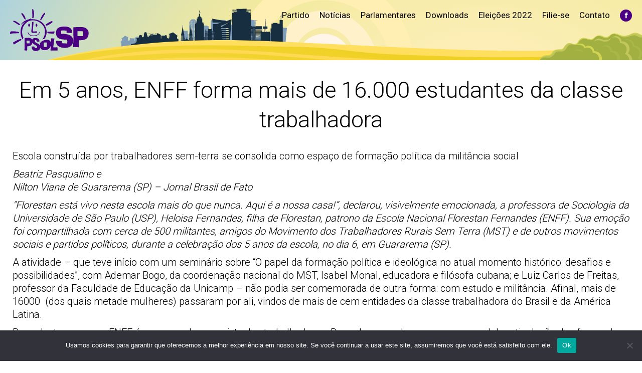

--- FILE ---
content_type: text/html; charset=utf-8
request_url: https://www.google.com/recaptcha/api2/anchor?ar=1&k=6Ldeg8cUAAAAAFhIWtDbEeoi7FrowFvBIceL8hSg&co=aHR0cHM6Ly9wc29sNTBzcC5vcmcuYnI6NDQz&hl=en&v=PoyoqOPhxBO7pBk68S4YbpHZ&theme=light&size=normal&anchor-ms=20000&execute-ms=30000&cb=bxunv4swgd7
body_size: 49181
content:
<!DOCTYPE HTML><html dir="ltr" lang="en"><head><meta http-equiv="Content-Type" content="text/html; charset=UTF-8">
<meta http-equiv="X-UA-Compatible" content="IE=edge">
<title>reCAPTCHA</title>
<style type="text/css">
/* cyrillic-ext */
@font-face {
  font-family: 'Roboto';
  font-style: normal;
  font-weight: 400;
  font-stretch: 100%;
  src: url(//fonts.gstatic.com/s/roboto/v48/KFO7CnqEu92Fr1ME7kSn66aGLdTylUAMa3GUBHMdazTgWw.woff2) format('woff2');
  unicode-range: U+0460-052F, U+1C80-1C8A, U+20B4, U+2DE0-2DFF, U+A640-A69F, U+FE2E-FE2F;
}
/* cyrillic */
@font-face {
  font-family: 'Roboto';
  font-style: normal;
  font-weight: 400;
  font-stretch: 100%;
  src: url(//fonts.gstatic.com/s/roboto/v48/KFO7CnqEu92Fr1ME7kSn66aGLdTylUAMa3iUBHMdazTgWw.woff2) format('woff2');
  unicode-range: U+0301, U+0400-045F, U+0490-0491, U+04B0-04B1, U+2116;
}
/* greek-ext */
@font-face {
  font-family: 'Roboto';
  font-style: normal;
  font-weight: 400;
  font-stretch: 100%;
  src: url(//fonts.gstatic.com/s/roboto/v48/KFO7CnqEu92Fr1ME7kSn66aGLdTylUAMa3CUBHMdazTgWw.woff2) format('woff2');
  unicode-range: U+1F00-1FFF;
}
/* greek */
@font-face {
  font-family: 'Roboto';
  font-style: normal;
  font-weight: 400;
  font-stretch: 100%;
  src: url(//fonts.gstatic.com/s/roboto/v48/KFO7CnqEu92Fr1ME7kSn66aGLdTylUAMa3-UBHMdazTgWw.woff2) format('woff2');
  unicode-range: U+0370-0377, U+037A-037F, U+0384-038A, U+038C, U+038E-03A1, U+03A3-03FF;
}
/* math */
@font-face {
  font-family: 'Roboto';
  font-style: normal;
  font-weight: 400;
  font-stretch: 100%;
  src: url(//fonts.gstatic.com/s/roboto/v48/KFO7CnqEu92Fr1ME7kSn66aGLdTylUAMawCUBHMdazTgWw.woff2) format('woff2');
  unicode-range: U+0302-0303, U+0305, U+0307-0308, U+0310, U+0312, U+0315, U+031A, U+0326-0327, U+032C, U+032F-0330, U+0332-0333, U+0338, U+033A, U+0346, U+034D, U+0391-03A1, U+03A3-03A9, U+03B1-03C9, U+03D1, U+03D5-03D6, U+03F0-03F1, U+03F4-03F5, U+2016-2017, U+2034-2038, U+203C, U+2040, U+2043, U+2047, U+2050, U+2057, U+205F, U+2070-2071, U+2074-208E, U+2090-209C, U+20D0-20DC, U+20E1, U+20E5-20EF, U+2100-2112, U+2114-2115, U+2117-2121, U+2123-214F, U+2190, U+2192, U+2194-21AE, U+21B0-21E5, U+21F1-21F2, U+21F4-2211, U+2213-2214, U+2216-22FF, U+2308-230B, U+2310, U+2319, U+231C-2321, U+2336-237A, U+237C, U+2395, U+239B-23B7, U+23D0, U+23DC-23E1, U+2474-2475, U+25AF, U+25B3, U+25B7, U+25BD, U+25C1, U+25CA, U+25CC, U+25FB, U+266D-266F, U+27C0-27FF, U+2900-2AFF, U+2B0E-2B11, U+2B30-2B4C, U+2BFE, U+3030, U+FF5B, U+FF5D, U+1D400-1D7FF, U+1EE00-1EEFF;
}
/* symbols */
@font-face {
  font-family: 'Roboto';
  font-style: normal;
  font-weight: 400;
  font-stretch: 100%;
  src: url(//fonts.gstatic.com/s/roboto/v48/KFO7CnqEu92Fr1ME7kSn66aGLdTylUAMaxKUBHMdazTgWw.woff2) format('woff2');
  unicode-range: U+0001-000C, U+000E-001F, U+007F-009F, U+20DD-20E0, U+20E2-20E4, U+2150-218F, U+2190, U+2192, U+2194-2199, U+21AF, U+21E6-21F0, U+21F3, U+2218-2219, U+2299, U+22C4-22C6, U+2300-243F, U+2440-244A, U+2460-24FF, U+25A0-27BF, U+2800-28FF, U+2921-2922, U+2981, U+29BF, U+29EB, U+2B00-2BFF, U+4DC0-4DFF, U+FFF9-FFFB, U+10140-1018E, U+10190-1019C, U+101A0, U+101D0-101FD, U+102E0-102FB, U+10E60-10E7E, U+1D2C0-1D2D3, U+1D2E0-1D37F, U+1F000-1F0FF, U+1F100-1F1AD, U+1F1E6-1F1FF, U+1F30D-1F30F, U+1F315, U+1F31C, U+1F31E, U+1F320-1F32C, U+1F336, U+1F378, U+1F37D, U+1F382, U+1F393-1F39F, U+1F3A7-1F3A8, U+1F3AC-1F3AF, U+1F3C2, U+1F3C4-1F3C6, U+1F3CA-1F3CE, U+1F3D4-1F3E0, U+1F3ED, U+1F3F1-1F3F3, U+1F3F5-1F3F7, U+1F408, U+1F415, U+1F41F, U+1F426, U+1F43F, U+1F441-1F442, U+1F444, U+1F446-1F449, U+1F44C-1F44E, U+1F453, U+1F46A, U+1F47D, U+1F4A3, U+1F4B0, U+1F4B3, U+1F4B9, U+1F4BB, U+1F4BF, U+1F4C8-1F4CB, U+1F4D6, U+1F4DA, U+1F4DF, U+1F4E3-1F4E6, U+1F4EA-1F4ED, U+1F4F7, U+1F4F9-1F4FB, U+1F4FD-1F4FE, U+1F503, U+1F507-1F50B, U+1F50D, U+1F512-1F513, U+1F53E-1F54A, U+1F54F-1F5FA, U+1F610, U+1F650-1F67F, U+1F687, U+1F68D, U+1F691, U+1F694, U+1F698, U+1F6AD, U+1F6B2, U+1F6B9-1F6BA, U+1F6BC, U+1F6C6-1F6CF, U+1F6D3-1F6D7, U+1F6E0-1F6EA, U+1F6F0-1F6F3, U+1F6F7-1F6FC, U+1F700-1F7FF, U+1F800-1F80B, U+1F810-1F847, U+1F850-1F859, U+1F860-1F887, U+1F890-1F8AD, U+1F8B0-1F8BB, U+1F8C0-1F8C1, U+1F900-1F90B, U+1F93B, U+1F946, U+1F984, U+1F996, U+1F9E9, U+1FA00-1FA6F, U+1FA70-1FA7C, U+1FA80-1FA89, U+1FA8F-1FAC6, U+1FACE-1FADC, U+1FADF-1FAE9, U+1FAF0-1FAF8, U+1FB00-1FBFF;
}
/* vietnamese */
@font-face {
  font-family: 'Roboto';
  font-style: normal;
  font-weight: 400;
  font-stretch: 100%;
  src: url(//fonts.gstatic.com/s/roboto/v48/KFO7CnqEu92Fr1ME7kSn66aGLdTylUAMa3OUBHMdazTgWw.woff2) format('woff2');
  unicode-range: U+0102-0103, U+0110-0111, U+0128-0129, U+0168-0169, U+01A0-01A1, U+01AF-01B0, U+0300-0301, U+0303-0304, U+0308-0309, U+0323, U+0329, U+1EA0-1EF9, U+20AB;
}
/* latin-ext */
@font-face {
  font-family: 'Roboto';
  font-style: normal;
  font-weight: 400;
  font-stretch: 100%;
  src: url(//fonts.gstatic.com/s/roboto/v48/KFO7CnqEu92Fr1ME7kSn66aGLdTylUAMa3KUBHMdazTgWw.woff2) format('woff2');
  unicode-range: U+0100-02BA, U+02BD-02C5, U+02C7-02CC, U+02CE-02D7, U+02DD-02FF, U+0304, U+0308, U+0329, U+1D00-1DBF, U+1E00-1E9F, U+1EF2-1EFF, U+2020, U+20A0-20AB, U+20AD-20C0, U+2113, U+2C60-2C7F, U+A720-A7FF;
}
/* latin */
@font-face {
  font-family: 'Roboto';
  font-style: normal;
  font-weight: 400;
  font-stretch: 100%;
  src: url(//fonts.gstatic.com/s/roboto/v48/KFO7CnqEu92Fr1ME7kSn66aGLdTylUAMa3yUBHMdazQ.woff2) format('woff2');
  unicode-range: U+0000-00FF, U+0131, U+0152-0153, U+02BB-02BC, U+02C6, U+02DA, U+02DC, U+0304, U+0308, U+0329, U+2000-206F, U+20AC, U+2122, U+2191, U+2193, U+2212, U+2215, U+FEFF, U+FFFD;
}
/* cyrillic-ext */
@font-face {
  font-family: 'Roboto';
  font-style: normal;
  font-weight: 500;
  font-stretch: 100%;
  src: url(//fonts.gstatic.com/s/roboto/v48/KFO7CnqEu92Fr1ME7kSn66aGLdTylUAMa3GUBHMdazTgWw.woff2) format('woff2');
  unicode-range: U+0460-052F, U+1C80-1C8A, U+20B4, U+2DE0-2DFF, U+A640-A69F, U+FE2E-FE2F;
}
/* cyrillic */
@font-face {
  font-family: 'Roboto';
  font-style: normal;
  font-weight: 500;
  font-stretch: 100%;
  src: url(//fonts.gstatic.com/s/roboto/v48/KFO7CnqEu92Fr1ME7kSn66aGLdTylUAMa3iUBHMdazTgWw.woff2) format('woff2');
  unicode-range: U+0301, U+0400-045F, U+0490-0491, U+04B0-04B1, U+2116;
}
/* greek-ext */
@font-face {
  font-family: 'Roboto';
  font-style: normal;
  font-weight: 500;
  font-stretch: 100%;
  src: url(//fonts.gstatic.com/s/roboto/v48/KFO7CnqEu92Fr1ME7kSn66aGLdTylUAMa3CUBHMdazTgWw.woff2) format('woff2');
  unicode-range: U+1F00-1FFF;
}
/* greek */
@font-face {
  font-family: 'Roboto';
  font-style: normal;
  font-weight: 500;
  font-stretch: 100%;
  src: url(//fonts.gstatic.com/s/roboto/v48/KFO7CnqEu92Fr1ME7kSn66aGLdTylUAMa3-UBHMdazTgWw.woff2) format('woff2');
  unicode-range: U+0370-0377, U+037A-037F, U+0384-038A, U+038C, U+038E-03A1, U+03A3-03FF;
}
/* math */
@font-face {
  font-family: 'Roboto';
  font-style: normal;
  font-weight: 500;
  font-stretch: 100%;
  src: url(//fonts.gstatic.com/s/roboto/v48/KFO7CnqEu92Fr1ME7kSn66aGLdTylUAMawCUBHMdazTgWw.woff2) format('woff2');
  unicode-range: U+0302-0303, U+0305, U+0307-0308, U+0310, U+0312, U+0315, U+031A, U+0326-0327, U+032C, U+032F-0330, U+0332-0333, U+0338, U+033A, U+0346, U+034D, U+0391-03A1, U+03A3-03A9, U+03B1-03C9, U+03D1, U+03D5-03D6, U+03F0-03F1, U+03F4-03F5, U+2016-2017, U+2034-2038, U+203C, U+2040, U+2043, U+2047, U+2050, U+2057, U+205F, U+2070-2071, U+2074-208E, U+2090-209C, U+20D0-20DC, U+20E1, U+20E5-20EF, U+2100-2112, U+2114-2115, U+2117-2121, U+2123-214F, U+2190, U+2192, U+2194-21AE, U+21B0-21E5, U+21F1-21F2, U+21F4-2211, U+2213-2214, U+2216-22FF, U+2308-230B, U+2310, U+2319, U+231C-2321, U+2336-237A, U+237C, U+2395, U+239B-23B7, U+23D0, U+23DC-23E1, U+2474-2475, U+25AF, U+25B3, U+25B7, U+25BD, U+25C1, U+25CA, U+25CC, U+25FB, U+266D-266F, U+27C0-27FF, U+2900-2AFF, U+2B0E-2B11, U+2B30-2B4C, U+2BFE, U+3030, U+FF5B, U+FF5D, U+1D400-1D7FF, U+1EE00-1EEFF;
}
/* symbols */
@font-face {
  font-family: 'Roboto';
  font-style: normal;
  font-weight: 500;
  font-stretch: 100%;
  src: url(//fonts.gstatic.com/s/roboto/v48/KFO7CnqEu92Fr1ME7kSn66aGLdTylUAMaxKUBHMdazTgWw.woff2) format('woff2');
  unicode-range: U+0001-000C, U+000E-001F, U+007F-009F, U+20DD-20E0, U+20E2-20E4, U+2150-218F, U+2190, U+2192, U+2194-2199, U+21AF, U+21E6-21F0, U+21F3, U+2218-2219, U+2299, U+22C4-22C6, U+2300-243F, U+2440-244A, U+2460-24FF, U+25A0-27BF, U+2800-28FF, U+2921-2922, U+2981, U+29BF, U+29EB, U+2B00-2BFF, U+4DC0-4DFF, U+FFF9-FFFB, U+10140-1018E, U+10190-1019C, U+101A0, U+101D0-101FD, U+102E0-102FB, U+10E60-10E7E, U+1D2C0-1D2D3, U+1D2E0-1D37F, U+1F000-1F0FF, U+1F100-1F1AD, U+1F1E6-1F1FF, U+1F30D-1F30F, U+1F315, U+1F31C, U+1F31E, U+1F320-1F32C, U+1F336, U+1F378, U+1F37D, U+1F382, U+1F393-1F39F, U+1F3A7-1F3A8, U+1F3AC-1F3AF, U+1F3C2, U+1F3C4-1F3C6, U+1F3CA-1F3CE, U+1F3D4-1F3E0, U+1F3ED, U+1F3F1-1F3F3, U+1F3F5-1F3F7, U+1F408, U+1F415, U+1F41F, U+1F426, U+1F43F, U+1F441-1F442, U+1F444, U+1F446-1F449, U+1F44C-1F44E, U+1F453, U+1F46A, U+1F47D, U+1F4A3, U+1F4B0, U+1F4B3, U+1F4B9, U+1F4BB, U+1F4BF, U+1F4C8-1F4CB, U+1F4D6, U+1F4DA, U+1F4DF, U+1F4E3-1F4E6, U+1F4EA-1F4ED, U+1F4F7, U+1F4F9-1F4FB, U+1F4FD-1F4FE, U+1F503, U+1F507-1F50B, U+1F50D, U+1F512-1F513, U+1F53E-1F54A, U+1F54F-1F5FA, U+1F610, U+1F650-1F67F, U+1F687, U+1F68D, U+1F691, U+1F694, U+1F698, U+1F6AD, U+1F6B2, U+1F6B9-1F6BA, U+1F6BC, U+1F6C6-1F6CF, U+1F6D3-1F6D7, U+1F6E0-1F6EA, U+1F6F0-1F6F3, U+1F6F7-1F6FC, U+1F700-1F7FF, U+1F800-1F80B, U+1F810-1F847, U+1F850-1F859, U+1F860-1F887, U+1F890-1F8AD, U+1F8B0-1F8BB, U+1F8C0-1F8C1, U+1F900-1F90B, U+1F93B, U+1F946, U+1F984, U+1F996, U+1F9E9, U+1FA00-1FA6F, U+1FA70-1FA7C, U+1FA80-1FA89, U+1FA8F-1FAC6, U+1FACE-1FADC, U+1FADF-1FAE9, U+1FAF0-1FAF8, U+1FB00-1FBFF;
}
/* vietnamese */
@font-face {
  font-family: 'Roboto';
  font-style: normal;
  font-weight: 500;
  font-stretch: 100%;
  src: url(//fonts.gstatic.com/s/roboto/v48/KFO7CnqEu92Fr1ME7kSn66aGLdTylUAMa3OUBHMdazTgWw.woff2) format('woff2');
  unicode-range: U+0102-0103, U+0110-0111, U+0128-0129, U+0168-0169, U+01A0-01A1, U+01AF-01B0, U+0300-0301, U+0303-0304, U+0308-0309, U+0323, U+0329, U+1EA0-1EF9, U+20AB;
}
/* latin-ext */
@font-face {
  font-family: 'Roboto';
  font-style: normal;
  font-weight: 500;
  font-stretch: 100%;
  src: url(//fonts.gstatic.com/s/roboto/v48/KFO7CnqEu92Fr1ME7kSn66aGLdTylUAMa3KUBHMdazTgWw.woff2) format('woff2');
  unicode-range: U+0100-02BA, U+02BD-02C5, U+02C7-02CC, U+02CE-02D7, U+02DD-02FF, U+0304, U+0308, U+0329, U+1D00-1DBF, U+1E00-1E9F, U+1EF2-1EFF, U+2020, U+20A0-20AB, U+20AD-20C0, U+2113, U+2C60-2C7F, U+A720-A7FF;
}
/* latin */
@font-face {
  font-family: 'Roboto';
  font-style: normal;
  font-weight: 500;
  font-stretch: 100%;
  src: url(//fonts.gstatic.com/s/roboto/v48/KFO7CnqEu92Fr1ME7kSn66aGLdTylUAMa3yUBHMdazQ.woff2) format('woff2');
  unicode-range: U+0000-00FF, U+0131, U+0152-0153, U+02BB-02BC, U+02C6, U+02DA, U+02DC, U+0304, U+0308, U+0329, U+2000-206F, U+20AC, U+2122, U+2191, U+2193, U+2212, U+2215, U+FEFF, U+FFFD;
}
/* cyrillic-ext */
@font-face {
  font-family: 'Roboto';
  font-style: normal;
  font-weight: 900;
  font-stretch: 100%;
  src: url(//fonts.gstatic.com/s/roboto/v48/KFO7CnqEu92Fr1ME7kSn66aGLdTylUAMa3GUBHMdazTgWw.woff2) format('woff2');
  unicode-range: U+0460-052F, U+1C80-1C8A, U+20B4, U+2DE0-2DFF, U+A640-A69F, U+FE2E-FE2F;
}
/* cyrillic */
@font-face {
  font-family: 'Roboto';
  font-style: normal;
  font-weight: 900;
  font-stretch: 100%;
  src: url(//fonts.gstatic.com/s/roboto/v48/KFO7CnqEu92Fr1ME7kSn66aGLdTylUAMa3iUBHMdazTgWw.woff2) format('woff2');
  unicode-range: U+0301, U+0400-045F, U+0490-0491, U+04B0-04B1, U+2116;
}
/* greek-ext */
@font-face {
  font-family: 'Roboto';
  font-style: normal;
  font-weight: 900;
  font-stretch: 100%;
  src: url(//fonts.gstatic.com/s/roboto/v48/KFO7CnqEu92Fr1ME7kSn66aGLdTylUAMa3CUBHMdazTgWw.woff2) format('woff2');
  unicode-range: U+1F00-1FFF;
}
/* greek */
@font-face {
  font-family: 'Roboto';
  font-style: normal;
  font-weight: 900;
  font-stretch: 100%;
  src: url(//fonts.gstatic.com/s/roboto/v48/KFO7CnqEu92Fr1ME7kSn66aGLdTylUAMa3-UBHMdazTgWw.woff2) format('woff2');
  unicode-range: U+0370-0377, U+037A-037F, U+0384-038A, U+038C, U+038E-03A1, U+03A3-03FF;
}
/* math */
@font-face {
  font-family: 'Roboto';
  font-style: normal;
  font-weight: 900;
  font-stretch: 100%;
  src: url(//fonts.gstatic.com/s/roboto/v48/KFO7CnqEu92Fr1ME7kSn66aGLdTylUAMawCUBHMdazTgWw.woff2) format('woff2');
  unicode-range: U+0302-0303, U+0305, U+0307-0308, U+0310, U+0312, U+0315, U+031A, U+0326-0327, U+032C, U+032F-0330, U+0332-0333, U+0338, U+033A, U+0346, U+034D, U+0391-03A1, U+03A3-03A9, U+03B1-03C9, U+03D1, U+03D5-03D6, U+03F0-03F1, U+03F4-03F5, U+2016-2017, U+2034-2038, U+203C, U+2040, U+2043, U+2047, U+2050, U+2057, U+205F, U+2070-2071, U+2074-208E, U+2090-209C, U+20D0-20DC, U+20E1, U+20E5-20EF, U+2100-2112, U+2114-2115, U+2117-2121, U+2123-214F, U+2190, U+2192, U+2194-21AE, U+21B0-21E5, U+21F1-21F2, U+21F4-2211, U+2213-2214, U+2216-22FF, U+2308-230B, U+2310, U+2319, U+231C-2321, U+2336-237A, U+237C, U+2395, U+239B-23B7, U+23D0, U+23DC-23E1, U+2474-2475, U+25AF, U+25B3, U+25B7, U+25BD, U+25C1, U+25CA, U+25CC, U+25FB, U+266D-266F, U+27C0-27FF, U+2900-2AFF, U+2B0E-2B11, U+2B30-2B4C, U+2BFE, U+3030, U+FF5B, U+FF5D, U+1D400-1D7FF, U+1EE00-1EEFF;
}
/* symbols */
@font-face {
  font-family: 'Roboto';
  font-style: normal;
  font-weight: 900;
  font-stretch: 100%;
  src: url(//fonts.gstatic.com/s/roboto/v48/KFO7CnqEu92Fr1ME7kSn66aGLdTylUAMaxKUBHMdazTgWw.woff2) format('woff2');
  unicode-range: U+0001-000C, U+000E-001F, U+007F-009F, U+20DD-20E0, U+20E2-20E4, U+2150-218F, U+2190, U+2192, U+2194-2199, U+21AF, U+21E6-21F0, U+21F3, U+2218-2219, U+2299, U+22C4-22C6, U+2300-243F, U+2440-244A, U+2460-24FF, U+25A0-27BF, U+2800-28FF, U+2921-2922, U+2981, U+29BF, U+29EB, U+2B00-2BFF, U+4DC0-4DFF, U+FFF9-FFFB, U+10140-1018E, U+10190-1019C, U+101A0, U+101D0-101FD, U+102E0-102FB, U+10E60-10E7E, U+1D2C0-1D2D3, U+1D2E0-1D37F, U+1F000-1F0FF, U+1F100-1F1AD, U+1F1E6-1F1FF, U+1F30D-1F30F, U+1F315, U+1F31C, U+1F31E, U+1F320-1F32C, U+1F336, U+1F378, U+1F37D, U+1F382, U+1F393-1F39F, U+1F3A7-1F3A8, U+1F3AC-1F3AF, U+1F3C2, U+1F3C4-1F3C6, U+1F3CA-1F3CE, U+1F3D4-1F3E0, U+1F3ED, U+1F3F1-1F3F3, U+1F3F5-1F3F7, U+1F408, U+1F415, U+1F41F, U+1F426, U+1F43F, U+1F441-1F442, U+1F444, U+1F446-1F449, U+1F44C-1F44E, U+1F453, U+1F46A, U+1F47D, U+1F4A3, U+1F4B0, U+1F4B3, U+1F4B9, U+1F4BB, U+1F4BF, U+1F4C8-1F4CB, U+1F4D6, U+1F4DA, U+1F4DF, U+1F4E3-1F4E6, U+1F4EA-1F4ED, U+1F4F7, U+1F4F9-1F4FB, U+1F4FD-1F4FE, U+1F503, U+1F507-1F50B, U+1F50D, U+1F512-1F513, U+1F53E-1F54A, U+1F54F-1F5FA, U+1F610, U+1F650-1F67F, U+1F687, U+1F68D, U+1F691, U+1F694, U+1F698, U+1F6AD, U+1F6B2, U+1F6B9-1F6BA, U+1F6BC, U+1F6C6-1F6CF, U+1F6D3-1F6D7, U+1F6E0-1F6EA, U+1F6F0-1F6F3, U+1F6F7-1F6FC, U+1F700-1F7FF, U+1F800-1F80B, U+1F810-1F847, U+1F850-1F859, U+1F860-1F887, U+1F890-1F8AD, U+1F8B0-1F8BB, U+1F8C0-1F8C1, U+1F900-1F90B, U+1F93B, U+1F946, U+1F984, U+1F996, U+1F9E9, U+1FA00-1FA6F, U+1FA70-1FA7C, U+1FA80-1FA89, U+1FA8F-1FAC6, U+1FACE-1FADC, U+1FADF-1FAE9, U+1FAF0-1FAF8, U+1FB00-1FBFF;
}
/* vietnamese */
@font-face {
  font-family: 'Roboto';
  font-style: normal;
  font-weight: 900;
  font-stretch: 100%;
  src: url(//fonts.gstatic.com/s/roboto/v48/KFO7CnqEu92Fr1ME7kSn66aGLdTylUAMa3OUBHMdazTgWw.woff2) format('woff2');
  unicode-range: U+0102-0103, U+0110-0111, U+0128-0129, U+0168-0169, U+01A0-01A1, U+01AF-01B0, U+0300-0301, U+0303-0304, U+0308-0309, U+0323, U+0329, U+1EA0-1EF9, U+20AB;
}
/* latin-ext */
@font-face {
  font-family: 'Roboto';
  font-style: normal;
  font-weight: 900;
  font-stretch: 100%;
  src: url(//fonts.gstatic.com/s/roboto/v48/KFO7CnqEu92Fr1ME7kSn66aGLdTylUAMa3KUBHMdazTgWw.woff2) format('woff2');
  unicode-range: U+0100-02BA, U+02BD-02C5, U+02C7-02CC, U+02CE-02D7, U+02DD-02FF, U+0304, U+0308, U+0329, U+1D00-1DBF, U+1E00-1E9F, U+1EF2-1EFF, U+2020, U+20A0-20AB, U+20AD-20C0, U+2113, U+2C60-2C7F, U+A720-A7FF;
}
/* latin */
@font-face {
  font-family: 'Roboto';
  font-style: normal;
  font-weight: 900;
  font-stretch: 100%;
  src: url(//fonts.gstatic.com/s/roboto/v48/KFO7CnqEu92Fr1ME7kSn66aGLdTylUAMa3yUBHMdazQ.woff2) format('woff2');
  unicode-range: U+0000-00FF, U+0131, U+0152-0153, U+02BB-02BC, U+02C6, U+02DA, U+02DC, U+0304, U+0308, U+0329, U+2000-206F, U+20AC, U+2122, U+2191, U+2193, U+2212, U+2215, U+FEFF, U+FFFD;
}

</style>
<link rel="stylesheet" type="text/css" href="https://www.gstatic.com/recaptcha/releases/PoyoqOPhxBO7pBk68S4YbpHZ/styles__ltr.css">
<script nonce="Ou2wb4OxRi08zAalYHr0qQ" type="text/javascript">window['__recaptcha_api'] = 'https://www.google.com/recaptcha/api2/';</script>
<script type="text/javascript" src="https://www.gstatic.com/recaptcha/releases/PoyoqOPhxBO7pBk68S4YbpHZ/recaptcha__en.js" nonce="Ou2wb4OxRi08zAalYHr0qQ">
      
    </script></head>
<body><div id="rc-anchor-alert" class="rc-anchor-alert"></div>
<input type="hidden" id="recaptcha-token" value="[base64]">
<script type="text/javascript" nonce="Ou2wb4OxRi08zAalYHr0qQ">
      recaptcha.anchor.Main.init("[\x22ainput\x22,[\x22bgdata\x22,\x22\x22,\[base64]/[base64]/MjU1Ong/[base64]/[base64]/[base64]/[base64]/[base64]/[base64]/[base64]/[base64]/[base64]/[base64]/[base64]/[base64]/[base64]/[base64]/[base64]\\u003d\x22,\[base64]\\u003d\\u003d\x22,\x22YsOUwogzQHzCnsOrwpDCmX/DpsOQw7bCkcKCbXRMazTCjyTClsK4HTjDhh3DoxbDuMO+w55CwohCw7fCjMK6wrjCkMK9clzDtsKQw51oKBw5wqIMJMO1P8KxOMKIwrBAwq/Dl8Onw4ZNW8KGwo3DqS0uwr/Dk8OcacKewrQ7SMO/d8KcDcO0ccOfw7zDtk7DpsKuNMKHVxHCtB/Dlm8Bwpl2w7rDsGzCqEPCm8KPXcOMVQvDq8OCDcKKXMOZHxzCkMOMwqjDolduOcOhHsKdw6rDgDPDncO/wo3CgMK+VsK/w4TCi8Osw7HDvDMIAMKlVcOcHgg1eMO8TATDqSLDhcK/fMKJSsKQwqDCkMKvADrCisKxwrzClSFKw7zCs1A/bMO0Xy54wrnDrgXDmMKWw6XCqsOBw5I4JsOlwpfCvcKmHcO2wr82wrzDrMKKwo7ClcKTDhUEwpRwfEnDikDCvnrCnCDDumXDtcOATjILw6bCon3DskIlVB3Cj8OoGMOjwr/CvsKCFMOJw73DlcOLw4hDSl0mRHsyVQ84w6PDjcOUwpbDonQiUCQHwoDCuh50XcOtfVpsS8O6OV09RjDCicObwpYRPVTDqHbDlUPCuMOOVcOLw5kLdMO4w6jDpm/[base64]/wqcLf19qwrbCuwFew61Uw7PCmsKbw7fDv8OGAVY2woV/wqBQJ8KbeEHCvBnClgtkw7HCosKMC8KSfHp6wr1Vwq3CgS8JZhM4OSRZwqDCn8KALMO+wrDCncKJPhspEBtZGHfDuxPDjMOJXWnChMOULMK2RcObw5caw7QxwozCvklEMsOZwqEiVsOAw5DCucOCDsOhezzCsMKsIRjChsOsEMOuw5bDgnnCusOVw5DDhFTCgwDCg3/DtzkQwrQUw5Y2ZcOhwrYNSBBxwpzDmDLDo8OtdcKuEHvDocK/[base64]/wrnDgmvCpsKNwpfChcOVwql/fxTClGwXw5TCkcOJwrwUwoIlwqbDmjrDmRfCicOLBMKXwoAlVi5oVcOMTcKpRD5Cb3t2V8OuE8OQAsOYw515ID1cwr/[base64]/w5dUw7jDgSXDmcOhwpMxfMKCwoZUwrp7IH8Kw6RTcMOwKzzDlcK+HsOEI8OrO8OeIcKteDbCk8K/NsOuw6FmNTMgw4jDhX/[base64]/DkzYWw5LCh8O9Ox0VQ2kLwqobwrvCghgUw5JIVsOnwq4Aw706w6XClSBhw4huwonDhGF2MMKID8OkN2fDoElfecOBwrdVwo/CrA99wqZSwoAwUMKfw59qwqLDmcK9wo8TbW7Cg3fCh8O/TUrCmsOAMHjCucK6wpAGVEUlECZBw5kDTcKyMl8AHkwREsODC8Kew40nQwzDrEAaw4cLwoJ/w4LCqFfCk8OPc384PcKUG39TE3XDkH5FEMK4w44FYsK0QGnChx08BjfDocODw67DkcKUw63Ds2bDusKBLnvCt8Opw7rDs8Kow5dvH3kxw4p/[base64]/DlsK6wroRwpFtwqfDuBoCLUHCh8KXVcOVw6x9w5TDgwzDsHAew7ssw7nCiTzDjgBQCMOAP3TDksKOLSDDly0YKcKkwrnDr8KybMKkGEh/w7x9EsKgw6bCscK0w7nCpcKBBAIxwpbCmSp9NcOIwpPCqCUNBifDv8KQwpgMw63DrnJRLMKLwpbCjD3Dk21Aw5jDusOlw7jCncOHw6UkU8KkfFQEX8KYe2gVHCVRw7PDrg19wqZuwoVpwpfDm1sTwpvCoDtowrRzwp1RcDvDq8KBwohow7dyJxtcw4xGw6/CjsKfFQEMJmPDknjCq8Kxwr/DlQlTw5xKw4nDgWrDlsKUw4jDhGVuw5gjw5kBVcKxwrDDvRvDqE4zZXNrwobCkSHDpAfCsiFcwp/CnwnCs2U7wqp8w6HDrQ3DoMKJdcKJwo7DosOrw7VOTjx1w5Z6N8Kzw6rCkUrCvsKsw4cQwqLCpsKWw7PCuwFqwoDDkSxrFsO7HBh0wpHDo8ODw43CiAdZY8K/eMKTw6gFdcOYPmsbwrojf8Kdw4R6w7Qkw5/[base64]/DsMO6flrCmMOew5VReMKyw63CtcKxJA00T0nDnnFSw4xeOsKkCMO+wqBqwqYfw6LCgMOlEcKpw55IwpvCkMODwr4Iw4PDkU/DnMOKB31DwqzCjWchKsOsY8OMw5/Cs8Oxw6rCqzTCmsKuAnlnw6bCo3XCjjnCqX3Dn8K/w4QYwpbCs8K0wrsIRGsQDMOBZnElwrTCrBFPYyJ/[base64]/DnMOjwpUVb0vDpB/[base64]/ChsOAw4Y5G0pTw5LCi8K5w4AWOjR/wqrCliLCnMObTMKow5zCj3ZTwrJAw7ArwqbCs8Ogw7hSdmPCkDPDqiTCgMKPWsKvwrMQw6LDh8O9Dy3ClEnCm0DCuFrCh8OEUsOXdcK8RmjDosKtwpfCtsOUUcO1w57DusO9YsKiHcKnesOKw651c8OqB8OPw4XCiMKCwpo0wqRLwroFw5M0wq/Dr8Ktw5jDlsOJRBVzZxMXM2krwr1bw7jDqMOvwqjCgmvDt8KuMB05w41AAhV4w45QTRXDsBXCsHwqwo5Gwqg5wr9wwpgCwqjDsFRgLsO/wrPDk34+w7bCvS/[base64]/DvsOiw5EGw6ZQFErDmcKowpRGw6MhCsO2w6HDpsOrwoXCtSZFwpLCosKhPcOXwrzDkcOZw5Mcw7vCscKJw4xGwoDCnsO/w4xSw4XChmwOwrLCi8KPw65gw60Kw6wjAMOoZDXDvXHDtMO2wqMZwo/DsMOsVljCo8KEwpzCunZOacKqw5VDwrbCh8KAWcKhGXvCvRTCuyfDgX14PsKOJlfDhcKBwo8zwpQyYMOAwrfDvinDmsOZBn3CiGk6DMKZc8KjNn/[base64]/CjiDDicKoKCTCsgRTw7rDm0LDuXIdw6QLw4PDvsOcwqYzwpXDtS3CocO9wq8/SgEPw61zMcK/w6vDmm3DphXDijvClsO/w5FDwqXDpsKDwrDCtQNNZcOqwoPDkcKgwr8aMmPDl8OhwqAcbsKiw7vCtsOsw6nDtcKgw7vDgg/[base64]/DscOZw7XCvR16IcO5ETcTwrRHw7fDjjTCtMK1w7sMw5HDlMK0XcO/[base64]/[base64]/DozLDqFbDk8K4Fk/CosKdw4dNI8KJSlE9Z1DDlUo1wqJFVBjDg3LDi8Opw6N1wrlDw7xUHcOdwrR/[base64]/Do2guw5nDkj3CjcKRwqIeWg8gQ8K9KVjCpsKEwoYrfwfCpG0Lw5zDocKLYMOeMwfDsgkvw5kZwqkgN8OTe8OUw6DDjMO6wpV6By9bdHvDoT7DoinDgcO1w5U5YsKKwqrDni49EnvDnnzCm8Kew6/DvG87w6PCiMKHYsO0cRgDw6rDl3Ixw75iUsOIwp/Cr33Ch8K4wrZpJcO3w4/CtgfDryzDo8KDcjE8w4IqNmobZ8KwwrcmPxnCg8OqwqZiw5TDlMOzZEsIwrlvwpzDssKJWg9HesKUY0lOwqdMwpLCvFh4BcKkwrsHBl5RHil0PEJPw6A/Y8OXK8OfaxTCtcOUXFnDg1DCg8KLdsORNV8yZsOsw5N3aMOWU1zDjMKGOsKlwowNw6AvXSTDuMOibcOhR3zCmMO8w7cSw5VXw77DjMOlw5tAY3tqasK3w6E3NcOVwq9KwrdVwooXfsKXX3jCrsO7EcKYHsOWZQfCu8OvwrrCnsKCak9Gw5DDmCAxUj/CtH/[base64]/aMKhwo/[base64]/[base64]/Dmhxww4tVCUzDm2NOUcONw6rDoHBfwqBWOFTDpcKBf2M6Q2EEw7XCmMO3WgTDjTx+w6Isw5TDjsOIZcKyc8K4wrp/w7hubcK4wq7CtcK7SAnDkgnDqBwNwqPCmz50DMK5SipxPkITw5/[base64]/DkgDDgWY1D8KgS2HDr3rCk8KwwpDCvsKzJ3d5wpDDvsK+w4Y5w5orw7vDiEvCpMK+w6RGw4lFw41JwoBuEsKeO2rCocOXwoLDuMOIOsKgw6LDgzQCbsOIbHHCpV1gWsKLCMOPw79WfFVOwq8Zw5nClcOoblXDscKQGMOxBcOaw7TCgzB8WcKQw6l1AFPDtzHChC/CrsKowokELFjClMKYwrfDmCBHUMOMw5fDq8OGZDbDjsKSwqgrGDJjwqE5w77DosO9MsOOw7DCssKpw4YBwq9uwpM1w6DDuMKBcMO9M3rCksKvSlcrEnHCvD1YZzzCtsKuc8Ouw6Yjw7V2w7RRw6/CsMK1wo56w6vCgMKKw516w6PDnsKAwpkFFMO2LMOvW8OnEnRcUB3ClMOPDMK5w4PDsMK9wrbCt181w5TClV8RKX/[base64]/CucKGw6IcwofDh01Kw4hYw4RdMAwKOMKvDknDnnHChMOzw50nw6dBw6tbYlhwNsKBADLDtcKhMsKqemFfeWjDoCRkw6DDh2MHW8KDw6Rnw6UQw6IywpcbekdgC8KqYcOPw71UwqlVw4/[base64]/Ck1bDqG3DnU/CuMKdXTFEIcOAYcKww59dw6zDmm3CisO6wqnCsMOBw79Te0BuLMOBAx/DjsO+PyJ6wqYhwovCtsORw53DpcKEw4LCvQsmw7fCpMO5w49Hwq/DpFsqwpPDu8O2w6tWwrJNBMOMJMKVw6nDmAQnHgRIw4vCgcKawpnCsljDtVfDpCzDqEfChlLDowYbwp4jXznCt8Kkw4fCjsKswrlGBi/CucKLw5DDt2V3OcKAw6HCuT1Swp94Gl4CwqYhKyzDnSARw4o3cVphwp7DhkEjwosYNsO1cEfDu1/Ck8Oqw7PDsMKpc8O3wr9iwqfCoMKdwoclMsOYwrrDm8KkA8OtJj/DrsOzXArDkXM8OsKvwrzDhsOZWcKLNsKXwrrCnRzDhC7DqEPChSXCscOdFjw9wpZOwrTCv8OheGHDuyLCmCUtwrrCrMOPN8KKwoYVw7x+wr/ChMOTVsOLD0PCjsK4w4PDlxnDuVrDt8K0w7FYAMOfTVQfUcK8a8KOF8KWPEglPsK5wp4xTEHCr8KAZcOGw4ELw7U4d3A5w6NOwonCkcKUIcKMwpRNw5rCoMKFwpPDkxsicsO0wrjDplbDo8OAw4U/wphqwpjCvcOSw7HDlxh/[base64]/Cvl9/EcOgw6/DsGzCjwtJw6LCqUUVwo3Cl8KtWcOsUcK4w5jCu2VmawDDtWMbwpRzew/[base64]/CgzhedcOuwrFYFD5ATydgQGJVGifCv2jCosOwFS/DoDDDgV7CjzPDug3DpRfCojnDhcOqIsKjNXDCrMOKb0MhHjpkJybCsUJsbAkONMKaw4/DgMKSf8OKQsKUFcKSdjUhU1pXw63Ck8OFEEJEw5LDnXzCqMOIwoDDsHrCjx85w6h2w6ktMcKRw4XDkkx1w5fDu1rCncOdG8Oqw4x8JcKvaHV6JMKZwrlkwp/DuEzDgMKQw5jDp8KhwoYlwpzCkHrDuMKXDcKLw6/DkMOdwrTChjDCkRk7Km3Ckioqw7AUw5TCjQjDvcKyw7/DmT0ZFcKBw5fDi8KvXcOIwqkEw43DjMODw6rDkcKEwqjDr8OIKzY5Axomw7ZjDsOLMcKNVxEBRSNQwoHDvsO6wrcgwrbDlAdQwrkIwp7DoyXCsic/wrzCmAPCqMKadhQFczbCt8KXSMOZwrUrKsKSwq7CsRLCmMKnGMKfOz/[base64]/CllrDsmssFR98acOPXytcwrR2NcOEw6s8wpNOdA4sw4dQwp7DicOZOMOtw6nCuAvDtUQiX2fDhsKGERhYw73CiD/[base64]/Ds8Krw7rDjsOnwrs/[base64]/DvyswKcOMIcOiago9wqA/[base64]/w7d4w7bDi8KyF8O2Tj80w5PCtSNIw57DosOcwrzCvn0MbwXDk8Kdw6pzJk5kB8K5Ci1lw6ZbwqIrQ1XCusOQHMO1wohdw65Gwpsnw5Juwp54wrTCpEfCozgrJMOvWAImfMKRI8OsXlLCiXQjc3VlZiwNJcKIwqV0w60MwqbDnMOfcMO4FcOcwpnDn8OnfW/[base64]/CmRnDnMKbKXRmw44qw4TCj2IgPRDCtEErTsOEMMOzw5zDrMOQwo/CiFbCk3jDunBsw4vCijLCqsO+wqHDjx3DncKXwrJ0w5l/w4kuw6sqNwvCrjvDpnt5w7HCozsYJ8O4wr0ywrphCsKJw4jDj8OPBMO3w63CpQrCkBrDgS7DgMOgdiN/wptZf1A4wr7DhFQXNgXCvcK1TMKBYFHCocO4FsO+D8KLTWLCoTPCmMOVOkwGRMKNa8K1wpHCrHjCplVAwq/CjsORVcOHw7/CuVnDr8O9w63DjcKkAMOzw7bDtwJSwrd1dsKPwpTCmlN9PmvDnlwQw6rCusO2IcOJwpbDoMONJsK2w7AscMKwMcOjHcKQFGsNwpxpwq08wqdSwoLDgDtnwp50ZUTCrFM7wo/DusOLTQMaakl3XyTDkcOHwqrDsBouw68yOxp0OlBswqkvfwIqGW0oCk3CqChHw6vDgzDCocKdw7/CiVBFcWEWwo/[base64]/[base64]/DqnjCqzYSG1okOMOBwqNVOMOBw4TCk8KVZcK6C8KlwpU5wo3DrWjCtsKPVCQ/[base64]/[base64]/[base64]/EEPClFTChg9FwqAWHcOhwqzDp8KwUcOOw7/Cs8OHw5phEjHDjsKGwpnCmMOYeB/DiEdxwpTDjj49w7PCom/ColV3T1w5fMOaP0Q7ehHDuzvCucKlwozCtcO8GG/CtE7Cok1mUTfCl8OVw7ZVw5l+wrN2wqguYATCgmPDkMOHUsOQJMKyNggmwpvCu04Iw4PCin/CocOcasOLYAbCiMOAwrHDicKHw5sOw5XCvMOpwr/CsFJMwrdsa1jDpsK/w7HCm8KfWAgAHAESwrAmecKvwrBMOsOwwo3DrMO9wp/[base64]/GnwZG8OkZ38xw75VKcO0w7jCo3hjF2zCnxvCgi4OWcKEw7dKP2QfbgPCqcKRw7McAMKuYcOmRxJXw7B6wpjCtRLCvsK4w7PDmcKhw5vDpSo9wrbCuVEWwpjDocKlbMKFw4nCocK2JUnDicKlEMOqIcKDw6EiFMO0VB3DnMKOKGHDo8Khw7fChcO6P8O/[base64]/CqsOCEcKMw7/DqcOdwojDrwA+AcOqwrbDosOVw4EqPDonSsKMw7PDnAksw5ldwq/Cq1BxwonCgHnCiMKYw5HDqcOtwqTCi8Kre8OFAcKpfsOEwqVjwpdfwrFsw6/CvMKAw5IIfcO1ZjbCm3nCiyXDr8OAwqrCv3vDo8KNLmgtcXzCpmzDisO2HsKpWUTCu8KkWUsrR8OjblPCqsKREsO6w6h5TUkxw57DrcKFwpPDvSUwwqjDjsK7ZMKgdcOefyrDsDNqXz/DpWjCryDDgS0VwqtpFMOlw6RwU8OlbMKwP8OewrR8JjXDocK3w49PZcO6woJfwovCoxZ9w7nDhjREWlVyJznCpcOpw4N8wqHDtMOzw7xsw4bDqFIAw5kRR8KoUMO0d8KgwpTCj8KKKBfCjEs1wrkrw7RNwp5Dwpp/JcKZwovCkzQxC8OmBmHDqsKzK3/CqE5dewrDnivDlVrDnsOPwp0mwoh6NiHDmBA6woDCqMK2w49qQsK0TxzDkiXDm8Ozw6sHccOTw4xrQcOzwqjCjcOzw7rCusOtw55Uw5psccOpwr83wqPCgBhONcOHw47Ctn1awq/[base64]/CjCB+EMOqYWDChsKkAMKtZsKHw7FPw5VVAsOaOcKZAMOFw5rClMKWw4jChcK0fhzCpMOVwrYPw6/[base64]/L8KDX8KEw70fwp1aRMK/[base64]/ChzJBKsOBwr7CusO8WTzDtcKwfRMrwr5tdMORwpLDocOhw6RzBXtMwqsodsOqUR/DgMOCw5Bvw5zDgsOfDsK6D8K/M8ORAcOpw53DvMO+wrjDoyzCvMKWXMOJwrsCC3/DoAbChMO8w7XDvcKIw53CkjvDiMObwokSYcKYScKUVXAxw7Jfw5sCQlUyDsOmfjnDtxbCo8O0RhfCqjDDlkcbEsOywrTCvMOZw5Nvw7kQw5J7d8OFeMKjZMKEwqcrYcKQwrArFA/[base64]/[base64]/w5TCr8O2FmZvw63Dr8OzZlPCgkhWw7FWS8KSdMODw6vDlnrCtcKBw7nCh8KzwptaSMOiwqjDrhkWw4/DrcOJXCjDgB4LGn/CmVrDvMKfw5dQNSbDkG3Dt8OcwoEEwrHDlmDDrwQbwpnCggDCmsOqMVM/BEXCsybCiMOwwoXDsMK7S2nCg0/DqMOeE8O+w7fClD92w68YZcKDNA0vQcOgw7h9wqfDpWIBWMKbC0l0w6fDvcO/[base64]/I0nDtsObw5TCqXsGP8O4A8KKwrPDn8OBIsKsw68kIMOUwpcNwoJNwrHDvMKpDMKawpjDgcK1HcO0w5DDmsO+w6/Dt0/[base64]/DkTAvwqvCvcO4w5vCjA/DmcKBw5QawqPDucO1w4ATw5JWwrbDtDzCl8O/E2A5c8ObOCMbJsOUwr/[base64]/c3dzw5nCsjZNR8OEwrNzTMKSw7p4wrkQw7gcwr0BVsKjw77CjsK/wqTDnMOhCGfDqCLDvWPCmRltw7bCum0KfMKMw5dGX8K9TWUIXw0TAcKhwpHDjMKCwqDDqMKXVcOHDXw+KMObUHQIw4jDn8OSw5nCmMOUw7waw6lkK8Oew6DDpgnDkDk4w75Nw4xAwqvCpE49Kk9hw4RewrPCsMK8bRJ7T8OVw403AjcEwrZ7w7BTAn0mw5nClH/DuRUjFsK2Nh/[base64]/DslfChMO/[base64]/CkMOUw6vDiD9EfExGUcKOwpAWZVXDhxzDpi/CkcK9CsKow68AUcKpKsKtVMKWckVwKsKSIklwLTjCuj3DphZ4L8O9w4jDhcOww446AmnCin5qwqjDvDHCvUFPwo7DhsKeOhbDqGHCl8O+BkPDkWvCs8OBPMO/[base64]/DnsKWcMK2RMKhw4xmwrDDtAfCrm/CswnDpsKFG8OXD1tlOA4dcMOBFcO/P8OuOmg6w6LCqGjDgsORXMKLwrXCnsOswrRSZ8Kiwp/[base64]/ClXYtw6Mgw453w7QgwrzChcOAPMK6wrJaaWhuw47DgSDDv8K/VUdkwojCuSQqE8KeF30wHDFIMMOPwqXDucKIc8OZwpDDggXCmDPCoDImw6HCmgrDuDPDm8O9b159wovDpiPDljrChcOyTykEY8K7w6lcLhTDk8Kew7fCisKXNcOFwoE0JCEBVzDChD/CmMO4O8OMdkXCtmsKdMKhwq00w7BXwqnDo8OLwpPCiMOFXMO/bg/Dm8O5wpnCugVawrUqFMKIw7hQe8KiGnjDj37CgAMWC8KeV3LDo8KzwrfCgwzDvibCvsKeRWFnwqzCtQrCvnTCmhZnKsK0ZsO1GkDDocKdwpHDpcKkZDHCnmVpHsOIFsKVwoF9w6/CvsOPFsKmwq7CvXbCsh/CuEQjcsKIeAMmwoTCmy9CEMO3wqjDlnPDsiYKwpR1wqYmLE/CqEbDvWTDiDLDv1zDoi7CrMO1wqwTw5FQw4PDkE5EwqJpwqjCumLChsKWw57DhMOne8Ozwr9ADx5qwr/CtMObw55rw7PCvMKXFAvDhQnCqWLDgsO6T8OpwpRzw6p0wpBpw50pw645w5rDncKNXcO0wq/DgsKSDcKWZcK9P8K0IMOVw6zCtVM6w6AYwp0BwpzDtlDCvFrCkwbCnjXDiwDCgRZYfF0tw4TCohbDlsK+MjRYABDDrcKqYBrDqh3DtEnCtcKJw6TDp8KSMEnDoT0Gwp0Rw5ZUwqZLwoJSe8KkVxl9AU/ChMKjw6lmw4MaCcOTwrFqw7vDrFbCoMKjbsOfwr3CnsK3IMK3wpTCpcKMUcOXbsK4w4XDn8OEwpZtw5VJwrXDhlZnwpTDhwzCs8K2wrBFwpLCjcKTAyzDv8O/GVTDp0zCg8KPUg/[base64]/Di8KRJcO8SsKpwqRdw6rDon3DosKxPhLDnzPDt8Onw6MwFQLDsXVawoxew6MSJGLDqcK1w7olCSvCu8K5Y3XDhWwyw6PCmRLCmRPDry8ewrHDvxbDogJeFWZyw5fCpCHCg8KgbA1zNcO6P1nDo8OPw5vDq3LCocKoWmd9w4dkwrtbfgbCpB/Dk8Oow4gHw7PCiR3DuCh6wrHDvxRbMkAFwp0zwrLDiMOlw7UKwodAbcOwcGVcARBeTlnCtcKpw7Y7wpw7w7jDvsOSLcKMV8K/AU3CiUTDhMOHYyYRE1JQw5lyPU/[base64]/DgsO+aAbCjcOkw6RqYsKEAMKKX8KTJ8K3wohRwoDDviYrwqBnw5fDrhViwozCo2cDwojDh1ViFsO8wph0w7nDkHzCumM7wr3Cg8Oxw5vDhsKbw6ICM0tUZFjChAxfecKBQ03Cm8KWPncrfcOZwpRCFwUvKsO5wp/DkUXDmcOnVsKAK8OPIMKtwoJjZiZqVw8dTyp0worDvEMpLCNvw6Jpw6UEw4HDijVCTz9XBGTCmsKiw51ZVjMnMsOLwqfDkT3Ds8ONJ23DpyQCEz1KwpPCoRcwwr05ZmnCucO5woDCnBbCqy/DtgUfw4fDicKBw4oXw4pGfGLCr8KLw7LDjsK6bcODA8O9wqJVw4kQUQfDgsODwrHClDVQXVDCsMO6ccO7w7lJwo/[base64]/w7JDCXHCh2vDssKFGsKpwqnCnH8/OsKwwqbDrcKqNlMFwpfCssO+bMOTwqbDvTnDgF4Qe8K3wp7Dv8OvZ8KDwqldw4Y2DXbDtcKhGTM/LEHDiQPDm8KGw5rCmsO6wrnCmMOGUcKxwrjDkwvDhQPDpW0DwqrDt8K6WcKADcOUM2QDwrEdw7ojeh3DmxlQw6zCjDTClWJmwpbChzbDolt+w7DDrmoZw7A6w5jDmTrDqxIgw4HChkxXNW1bc3LDlTsDNsOBT1fChcObQMOOwrJGD8K/wqTDk8Oaw6bCuE3ChWoGOCVQBX8mw7rDjyVfcC7CpXZWwoDCqMOywqxIO8OvwovDmk42DMKYRjLCtF3Col0vwrvCscKkPzp9w53CjR3CucOVIcK/wp4Twrc/w6UNXcOdK8K4w4jDkMKVF35Rw7TCn8K5w5IMKMK5wrrCjF7Dm8OUw69PwpHDtsKTw7DDpsK6wpzCg8Kzw5Vcwo/CrMOxbTsZT8Kbw6TDgcOKw7UYIzQ5wqRyeF3DojfDuMOewovCtMK1DcO4fFLDpigPwpQ7wrdGwr/Ci2fDoMO/QG3CunjDlsOjwrrDhhTDnWXCmcO1wqNMbADCr2YxwrdFw7plw6VfJsOxFwIQw53CtMKSw6/CmSDCiArCkGHCi2zCmQl+HcOqIUVqBcKNwrvDqQ9qw6/DoCbDqcKHDsKVP1/Dm8KUwrvCoCnDrzkkwoLClRJSRWNBw7tzK8OyGMKaw6/CnG7ChXnCu8KVXcK/Gx9bTRIQwrzDjsKbw6zDv1xARzrDhik9AMOpWgJ5XTvDkE7DqyMRwqQUwpMsesKdw7xzw5cswr5/esOlXXI/[base64]/wqMyw5zDo8Oac8KgwopgUV7CunEnw50NVTsqwrAhw5nDpMO+wp7DrcOFw6AhwrJ2PnrDuMKhwqfDtj/[base64]/w7vDmlEVD8O2wo9YwpXDsF1uw6HDjT3CqsKpwqsWwrbDtyzDnzpZw5hYUsKDw5DCi0HDsMKYwqvCs8O7w5ESLcOuwrc7CcKRV8KxVMKowprDsSJIw4R6QXkSJ2cJTxzDu8KRKxzDoMOaR8Oqw5rCryzDkMKTWic8VsK5TmYkCcOWbz7DhAEvC8KXw6vDrcK7Y17DhF/DnsOow53CpsKLXMK/wpfClQLCvcKAw7hnwoAITQ3DghQAwrN9wrUeIE5TwovCn8KtEcKVf3zDoWIdwq3DvMOZw6fDinlkw4/Dv8KPfsOLalBzYRfCpVcEf8KIwo3Co0gvcm4jUy3CrhfDsEFXw7caE3/DoR3DoTcGGMOYwqTDgmfDoMOCHEdiwr06TmEbw7jDk8Ovw6A8w4MIw5JCwrzDkTsSMnbCtFEHRcKXH8KxwpXDojjDmRLCijkHfsKSwrknFGLDicOBwpDDmXXCjsOIw5DDhEFsMz/CnDLDlMKuwqFWw6LCqFdBwpHDqm0Jw7jDgmweDsKHY8KHH8Kewp9Nwq7DrsOxD3jDkR/[base64]/[base64]/[base64]/[base64]/GsOdCcO0w5Zww6LDmQ7DkMO0wo/CqlzDucKyBFPChMOhT8KuPcOqw43DtwdzCcK8wpTDhsOfDsOswqADw5rClhQAw40YdMOhwpXCkcOzZ8OGSn3CvVgibjBKeT7CmTDCk8Krf3oDwrjDmFRiwr7Do8Kmw53Co8OVLB/[base64]/NHzCmcOww5HCglwhw7pDwo3ChDDDvsOlwoNawqp3EV3DlW3Ck8OEw7Jhw7vDhMKiworCh8KPFioTwrTDoAJCCmzCq8KzLMO0HsK8wqVaZMKfIMOXwosPN0xRORw6wqLDh2XCt1BTC8OZRmDDkMKEBkvCssO8FcOtw4NfKFnCmFBYeDbDnkBtwo9Wwr/Dj3Mqw6w+IcO1eg4qW8Onw40MwpR8RxdSJMOhw45xaMOuecOLWcOdZD/ClsK+w7Ncw5TDtsOfw6PDg8KGUgbDt8OsLsOiCMKnHjnDtAnDtMKmw7PClMOzw49YwrPDqsO+wrbCl8OJZ1VyPMKkwodVw6vCgSZ0Z2HDvE0HacORw4jDsMOow5E3Q8KHO8Odb8OFw4PCrh5IJMOcw47DugPDncOQYHwgwr/Dpw8uGsOnJkPCv8Kfw6g7wo9rwqbDhx9+w4/DvMOpw5rDgWlzwrTDpsO0Ll1vwpvClMKFVsKQwq5WZk5hw5krwr/[base64]/CjQ0Bw5k+wpFtwqPCsMORw6nDlxLCicKGRzLDnD7DuMKDwqRjw5RPewXDm8KjXjkmR0ZTUQ7Cmnw3w5nDj8O3ZMKHacKWHD43w6Q2w5LDrMOTwqoFTsOOwpRHRsO9w4hew6sDJS0fw7DCj8Oywp/[base64]/[base64]/[base64]/DjcOCwo0LwpPDmBvCh8OXY8OUDcKGwrvCssOTw7hZw4HCp3DCsMOowqLCpHDDgsK7JMK6S8O0NzzDt8OddsK4ZWpawq4dw57DvHDDgMOQwrBOwr8DXH1owr7Dp8O8w6/DncORwq/CjcK2w4Jgw5t7BcKeE8KXw5nDrcOkw4jDkMKyw5QLw4TCk3RjfzJ2VsKzwqZqw4bCjFPCpQzCocOZw43DslDCrMKawqhSw7zCg1zDhB1Iw5sIMMO4esKxUBTDmcKCw6FIFsKyYBQsTsKDwpU8w43DjgfDnsO6w7Z5M0g7w5QzfW1Nwr5wfcO/EVzDj8KrTGPCo8KQM8KfJBjCtiPCtsO/w6TCr8KRFQZXw4hDwrNJfltAEcKfE8Kuw6nCnsKnKnfDmsKUwpAmwoEsw61Iwp3CsMKhY8OWw4XCn07DgXPCp8K3JcKnYTkVw6DDoMOlwobClDV7w6nCucKxw5c3FsOcFMO0J8KAfA5yUcOaw4bCgV4bX8OHc1s5UCjCrzLDqsKlME1uwqfDjEBhwqBEZy/DoQRCwpLCpyrDrkxvaBERw7nCk18nYsO8wpZXwozDuwJYw5PCiSgtccO3DcOMO8OgVsKAcn7DgT5yw4zCmT/DiiBoS8Kaw4YIworCvcOeWMORWXfDv8O3ZcODUcK/w6DCtsKfLgxfcMOtwpzCm17DiCEqw4JsaMOjwojDt8OLN1IQVMOnw43DmEg/BMKEw7XCoUfDlsOkw4t+YUtzwr3DlULCi8OOw7l6w5TDscKyw5PDpF9fZXTDhsOMDcKAw4XDtMKSwpg2w57Ci8OuMW/DmMKuex3CkcKUdCvCjQjCgsOBISXCsCbDsMK4w4J9JMOra8KrFMKFNTHDrcOSa8OAFMOoZMK6wr/DpcKkXglbwoHCkMOaXRw\\u003d\x22],null,[\x22conf\x22,null,\x226Ldeg8cUAAAAAFhIWtDbEeoi7FrowFvBIceL8hSg\x22,0,null,null,null,1,[21,125,63,73,95,87,41,43,42,83,102,105,109,121],[1017145,217],0,null,null,null,null,0,null,0,1,700,1,null,0,\[base64]/76lBhnEnQkZnOKMAhmv8xEZ\x22,0,0,null,null,1,null,0,0,null,null,null,0],\x22https://psol50sp.org.br:443\x22,null,[1,1,1],null,null,null,0,3600,[\x22https://www.google.com/intl/en/policies/privacy/\x22,\x22https://www.google.com/intl/en/policies/terms/\x22],\x22pog2cgBoGa2ajG2HUnYrIHFvydKcsyHNcAT9O7JLm1E\\u003d\x22,0,0,null,1,1769249791568,0,0,[96,246],null,[24,235,74],\x22RC-Ihb_6s06AM1wEA\x22,null,null,null,null,null,\x220dAFcWeA6L1I5SfJWhWC6g8xjuhP6dBs3QWoJ1sfBLWD0wb2qpwGPxkChD_N2E2eKpQldtFI2PQjjDMpKUgHS3bVxxYNJdYBUxhg\x22,1769332591573]");
    </script></body></html>